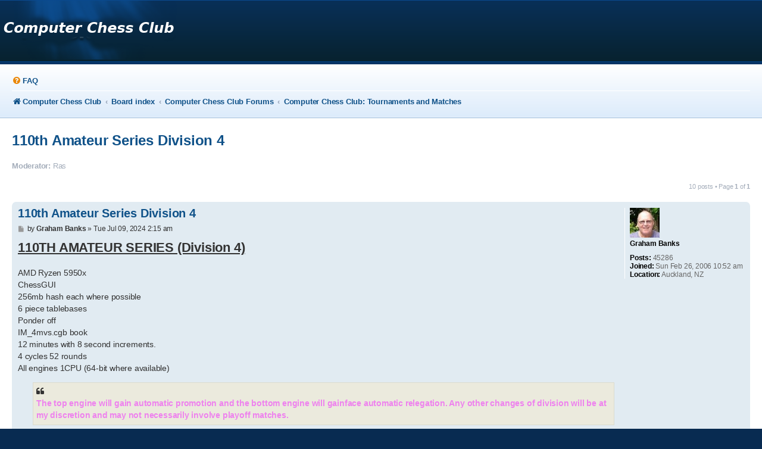

--- FILE ---
content_type: text/html; charset=UTF-8
request_url: https://talkchess.com/viewtopic.php?t=83998
body_size: 6332
content:
<!DOCTYPE html>
<html dir="ltr" lang="en-gb">
<head>
<meta charset="utf-8" />
<meta http-equiv="X-UA-Compatible" content="IE=edge">
<meta name="viewport" content="width=device-width, initial-scale=1" />

<title>110th Amateur Series Division 4 - TalkChess.com</title>

	<link rel="alternate" type="application/atom+xml" title="Feed - TalkChess.com" href="/app.php/feed">			<link rel="alternate" type="application/atom+xml" title="Feed - New Topics" href="/app.php/feed/topics">		<link rel="alternate" type="application/atom+xml" title="Feed - Forum - Computer Chess Club: Tournaments and Matches" href="/app.php/feed/forum/6">	<link rel="alternate" type="application/atom+xml" title="Feed - Topic - 110th Amateur Series Division 4" href="/app.php/feed/topic/83998">	
	<link rel="canonical" href="https://talkchess.com/viewtopic.php?t=83998">

<!--
	Style name:			Absolution
	Based on style:    prosilver
	Original author:	Tom Beddard ( http://www.subblue.com/ )
	Modified by:		PlanetStyles.net (http://www.planetstyles.net/)

-->

<link href="./assets/css/font-awesome.min.css?assets_version=32" rel="stylesheet">
<link href="./styles/Absolution/theme/stylesheet.css?assets_version=32" rel="stylesheet">
<link href="./styles/Absolution/theme/en/stylesheet.css?assets_version=32" rel="stylesheet">




<!--[if lte IE 9]>
	<link href="./styles/Absolution/theme/tweaks.css?assets_version=32" rel="stylesheet">
<![endif]-->


<link rel="preconnect" href="https://fonts.gstatic.com">

<link href="./ext/dmzx/mchat/styles/prosilver/theme/mchat.css?assets_version=32" rel="stylesheet" media="screen">
<link href="./ext/dmzx/mchat/styles/Absolution/theme/mchat_absolution.css?assets_version=32" rel="stylesheet" media="screen">



</head>
<body id="phpbb" class="nojs notouch section-viewtopic ltr ">


<div id="wrap" class="wrap">
	<a id="top" class="top-anchor" accesskey="t"></a>
	<div id="page-header">
		<div class="headerbar" role="banner">
					<div class="inner">

			<div id="site-description" class="site-description">
				<a id="logo" class="logo" href="https://talkchess.com" title="Computer Chess Club"><span class="site_logo"></span></a>
				<p class="skiplink"><a href="#start_here">Skip to content</a></p>
			</div>

									
			</div>
					</div>
				<div class="navbar navbar-header" role="navigation">
	<div class="inner">

	<ul id="nav-main" class="nav-main linklist" role="menubar">

		<li id="quick-links" class="quick-links dropdown-container responsive-menu hidden" data-skip-responsive="true">
			<a href="#" class="dropdown-trigger">
				<i class="icon fa-bars fa-fw" aria-hidden="true"></i><span>Quick links</span>
			</a>
			<div class="dropdown">
				<div class="pointer"><div class="pointer-inner"></div></div>
				<ul class="dropdown-contents" role="menu">
					
					
										<li class="separator"></li>

									</ul>
			</div>
		</li>

				<li data-last-responsive="true">
			<a href="/app.php/help/faq" rel="help" title="Frequently Asked Questions" role="menuitem">
				<i class="icon fa-question-circle fa-fw" aria-hidden="true"></i><span>FAQ</span>
			</a>
		</li>
						
		</ul>

		<ul id="nav-breadcrumbs" class="nav-breadcrumbs linklist navlinks" role="menubar">
				
		
		<li class="breadcrumbs" itemscope itemtype="https://schema.org/BreadcrumbList">

							<span class="crumb" itemtype="https://schema.org/ListItem" itemprop="itemListElement" itemscope><a itemprop="item" href="https://talkchess.com" data-navbar-reference="home"><i class="icon fa-home fa-fw" aria-hidden="true"></i><span itemprop="name">Computer Chess Club</span></a><meta itemprop="position" content="1" /></span>
			
							<span class="crumb" itemtype="https://schema.org/ListItem" itemprop="itemListElement" itemscope><a itemprop="item" href="./index.php" accesskey="h" data-navbar-reference="index"><span itemprop="name">Board index</span></a><meta itemprop="position" content="2" /></span>

											
								<span class="crumb" itemtype="https://schema.org/ListItem" itemprop="itemListElement" itemscope data-forum-id="12"><a itemprop="item" href="./viewforum.php?f=12"><span itemprop="name">Computer Chess Club Forums</span></a><meta itemprop="position" content="3" /></span>
															
								<span class="crumb" itemtype="https://schema.org/ListItem" itemprop="itemListElement" itemscope data-forum-id="6"><a itemprop="item" href="./viewforum.php?f=6"><span itemprop="name">Computer Chess Club: Tournaments and Matches</span></a><meta itemprop="position" content="4" /></span>
							
					</li>

		
			</ul>
	
	</div>
</div>
	</div>

	
	<a id="start_here" class="anchor"></a>
	<div id="page-body" class="page-body" role="main">
		
		
<h2 class="topic-title"><a href="./viewtopic.php?t=83998">110th Amateur Series Division 4</a></h2>
<!-- NOTE: remove the style="display: none" when you want to have the forum description on the topic body -->
<div style="display: none !important;">Discussion of computer chess matches and engine tournaments.<br /></div>
<p>
	<strong>Moderator:</strong> <span class="username">Ras</span>
</p>


<div class="action-bar bar-top">
	
	
			
	
			<div class="pagination">
			10 posts
							&bull; Page <strong>1</strong> of <strong>1</strong>
					</div>
		</div>




			<div id="p966280" class="post has-profile bg2">
		<div class="inner">

		<dl class="postprofile" id="profile966280">
			<dt class="no-profile-rank has-avatar">
				<div class="avatar-container">
																<span class="avatar"><img class="avatar" src="./download/file.php?avatar=6_1757672576.jpg" width="50" height="50" alt="User avatar" /></span>														</div>
								<strong><span class="username">Graham Banks</span></strong>							</dt>

									
		<dd class="profile-posts"><strong>Posts:</strong> 45286</dd>		<dd class="profile-joined"><strong>Joined:</strong> Sun Feb 26, 2006 10:52 am</dd>		
		
											<dd class="profile-custom-field profile-phpbb_location"><strong>Location:</strong> Auckland, NZ</dd>
							
						
		</dl>

		<div class="postbody">
						<div id="post_content966280">

					<h3 class="first">
						<a href="./viewtopic.php?p=966280#p966280">110th Amateur Series Division 4</a>
		</h3>

								
						<p class="author">
									<span><i class="icon fa-file fa-fw icon-lightgray icon-md" aria-hidden="true"></i><span class="sr-only">Post</span></span>
								<span class="responsive-hide">by <strong><span class="username">Graham Banks</span></strong> &raquo; </span><time datetime="2024-07-09T00:15:25+00:00">Tue Jul 09, 2024 2:15 am</time>
			</p>
			
			
			
			
			<div class="content"><span style="font-size:150%;line-height:116%"><strong class="text-strong"><span style="text-decoration:underline">110TH AMATEUR SERIES (Division 4)</span></strong></span><br>
<br>
AMD Ryzen 5950x<br>
ChessGUI<br>
256mb hash each where possible<br>
6 piece tablebases<br>
Ponder off<br>
IM_4mvs.cgb book<br>
12 minutes with 8 second increments.<br>
4 cycles 52 rounds<br>
All engines 1CPU (64-bit where available)<br>

<blockquote class="uncited"><div><span style="color:violet"><strong class="text-strong">The top engine will gain automatic promotion and the bottom engine will gainface automatic relegation. Any other changes of division will be at my discretion and may not necessarily involve playoff matches. </strong></span></div></blockquote>

<strong class="text-strong"><span style="text-decoration:underline">Participants</span></strong><br>
<br>
Serendipity 0.3.1 64-bit <br>
Marvin 6.3.0 64-bit <span style="color:#FF0000"><strong class="text-strong">(relegated)</strong></span><br>
Midnight 9.0 64-bit <span style="color:#FF0000"><strong class="text-strong">(relegated)</strong></span><br>
chess.cpp 4.0 64-bit <span style="color:#FF0000"><strong class="text-strong">(relegated)</strong></span><br>
SmallBrain 7.0 64-bit <br>
Halogen 11 64-bit <br>
Saturn 1.3 64-bit <br>
StockDory Starfish 0.1 64-bit  <br>
Stash 36.0 64-bit <span style="color:#0000FF"><strong class="text-strong">(promoted)</strong></span><br>
Molybdenum 3.1 64-bit<br>
Avalanche 2.1.0 64-bit<br>
Tucano 11.00 64-bit  <br>
Counter 5.5 64-bit     <br>
Reckless 0.6.0 64-bit <br>
<br>
<br>
Web based link for live viewing (courtesy of Jay - Berserk author).<br>
<a href="https://ccrl.live/16073" class="postlink">https://ccrl.live/16073</a><br>
<br>
Alternatively, if you install TLCV (Tom's Live Chess Viewer) on your computer, you can watch the games live move by move. You'll also be able to chat to others following the tournament in the chatroom there.<br>
<a href="http://kirill-kryukov.com/chess/discussion-board/download/file.php?id=42959" class="postlink">http://kirill-kryukov.com/chess/discuss ... p?id=42959</a><br>
Host - GrahamCCRL.dyndns.org Port - 16073<br>
Linux users can use Livius:<br>
<a href="https://github.com/kmar/livius" class="postlink">https://github.com/kmar/livius</a><br>
<br>
There is also a Livius windows version.<br>
It has live pv boards as a nice addition.<br>
<a href="http://www.crabaware.com/livius/" class="postlink">http://www.crabaware.com/livius/</a></div>

			
			
									
						
							<div id="sig966280" class="signature">gbanksnz at gmail.com</div>			
						</div>

		</div>

				<div class="back2top">
						<a href="#top" class="top" title="Top">
				<i class="icon fa-chevron-circle-up fa-fw icon-gray" aria-hidden="true"></i>
				<span class="sr-only">Top</span>
			</a>
					</div>
		
		</div>
	</div>

				<div id="p966313" class="post has-profile bg1">
		<div class="inner">

		<dl class="postprofile" id="profile966313">
			<dt class="no-profile-rank has-avatar">
				<div class="avatar-container">
																<span class="avatar"><img class="avatar" src="./download/file.php?avatar=6_1757672576.jpg" width="50" height="50" alt="User avatar" /></span>														</div>
								<strong><span class="username">Graham Banks</span></strong>							</dt>

									
		<dd class="profile-posts"><strong>Posts:</strong> 45286</dd>		<dd class="profile-joined"><strong>Joined:</strong> Sun Feb 26, 2006 10:52 am</dd>		
		
											<dd class="profile-custom-field profile-phpbb_location"><strong>Location:</strong> Auckland, NZ</dd>
							
						
		</dl>

		<div class="postbody">
						<div id="post_content966313">

					<h3 >
						<a href="./viewtopic.php?p=966313#p966313">Re: 110th Amateur Series Division 4</a>
		</h3>

								
						<p class="author">
									<span><i class="icon fa-file fa-fw icon-lightgray icon-md" aria-hidden="true"></i><span class="sr-only">Post</span></span>
								<span class="responsive-hide">by <strong><span class="username">Graham Banks</span></strong> &raquo; </span><time datetime="2024-07-10T05:29:48+00:00">Wed Jul 10, 2024 7:29 am</time>
			</p>
			
			
			
			
			<div class="content"><span style="font-size:150%;line-height:116%"><strong class="text-strong"><span style="text-decoration:underline">110TH AMATEUR SERIES (Division 4)</span></strong></span><br>
<br>
AMD Ryzen 5950x<br>
ChessGUI<br>
256mb hash each where possible<br>
6 piece tablebases<br>
Ponder off<br>
IM_4mvs.cgb book<br>
12 minutes with 8 second increments.<br>
4 cycles 52 rounds<br>
All engines 1CPU (64-bit where available)<br>

<blockquote class="uncited"><div><span style="color:violet"><strong class="text-strong">The top engine will gain automatic promotion and the bottom engine will gainface automatic relegation. Any other changes of division will be at my discretion and may not necessarily involve playoff matches. </strong></span></div></blockquote>

<strong class="text-strong"><span style="text-decoration:underline">Standings after Round 6</span></strong><br>
<br>
<span style="color:#0000FF"><strong class="text-strong">4.5 - SmallBrain 7.0 64-bit</strong></span><br>
<span style="color:#0080FF"><strong class="text-strong">4.0 - chess.cpp 4.0 64-bit</strong></span><br>
4.0 - Midnight 9.0 64-bit<br>
4.0 - Halogen 11 64-bit<br>
3.5 - StockDory Starfish 0.1 64-bit<br>
3.0 - Molybdenum 3.1 64-bit<br>
2.5 - Counter 5.5 64-bit<br>
2.5 - Avalanche 2.1.0 64-bit<br>
2.5 - Saturn 1.3 64-bit<br>
2.5 - Serendipity 0.3.1 64-bit<br>
2.5 - Marvin 6.3.0 64-bit<br>
2.5 - Stash 36.0 64-bit<br>
<span style="color:#FF8000"><strong class="text-strong">2.5 - Tucano 11.00 64-bit</strong></span><br>
<span style="color:#FF0000"><strong class="text-strong">1.5 - Reckless 0.6.0 64-bit</strong></span><br>
<br>
<br>
Web based link for live viewing (courtesy of Jay - Berserk author).<br>
<a href="https://ccrl.live/16073" class="postlink">https://ccrl.live/16073</a><br>
<br>
Alternatively, if you install TLCV (Tom's Live Chess Viewer) on your computer, you can watch the games live move by move. You'll also be able to chat to others following the tournament in the chatroom there.<br>
<a href="http://kirill-kryukov.com/chess/discussion-board/download/file.php?id=42959" class="postlink">http://kirill-kryukov.com/chess/discuss ... p?id=42959</a><br>
Host - GrahamCCRL.dyndns.org Port - 16073<br>
Linux users can use Livius:<br>
<a href="https://github.com/kmar/livius" class="postlink">https://github.com/kmar/livius</a><br>
<br>
There is also a Livius windows version.<br>
It has live pv boards as a nice addition.<br>
<a href="http://www.crabaware.com/livius/" class="postlink">http://www.crabaware.com/livius/</a></div>

			
			
									
						
							<div id="sig966313" class="signature">gbanksnz at gmail.com</div>			
						</div>

		</div>

				<div class="back2top">
						<a href="#top" class="top" title="Top">
				<i class="icon fa-chevron-circle-up fa-fw icon-gray" aria-hidden="true"></i>
				<span class="sr-only">Top</span>
			</a>
					</div>
		
		</div>
	</div>

				<div id="p966362" class="post has-profile bg2">
		<div class="inner">

		<dl class="postprofile" id="profile966362">
			<dt class="no-profile-rank has-avatar">
				<div class="avatar-container">
																<span class="avatar"><img class="avatar" src="./download/file.php?avatar=6_1757672576.jpg" width="50" height="50" alt="User avatar" /></span>														</div>
								<strong><span class="username">Graham Banks</span></strong>							</dt>

									
		<dd class="profile-posts"><strong>Posts:</strong> 45286</dd>		<dd class="profile-joined"><strong>Joined:</strong> Sun Feb 26, 2006 10:52 am</dd>		
		
											<dd class="profile-custom-field profile-phpbb_location"><strong>Location:</strong> Auckland, NZ</dd>
							
						
		</dl>

		<div class="postbody">
						<div id="post_content966362">

					<h3 >
						<a href="./viewtopic.php?p=966362#p966362">Re: 110th Amateur Series Division 4</a>
		</h3>

								
						<p class="author">
									<span><i class="icon fa-file fa-fw icon-lightgray icon-md" aria-hidden="true"></i><span class="sr-only">Post</span></span>
								<span class="responsive-hide">by <strong><span class="username">Graham Banks</span></strong> &raquo; </span><time datetime="2024-07-11T23:12:11+00:00">Fri Jul 12, 2024 1:12 am</time>
			</p>
			
			
			
			
			<div class="content"><span style="font-size:150%;line-height:116%"><strong class="text-strong"><span style="text-decoration:underline">110TH AMATEUR SERIES (Division 4)</span></strong></span><br>
<br>
AMD Ryzen 5950x<br>
ChessGUI<br>
256mb hash each where possible<br>
6 piece tablebases<br>
Ponder off<br>
IM_4mvs.cgb book<br>
12 minutes with 8 second increments.<br>
4 cycles 52 rounds<br>
All engines 1CPU (64-bit where available)<br>

<blockquote class="uncited"><div><span style="color:violet"><strong class="text-strong">The top engine will gain automatic promotion and the bottom engine will gainface automatic relegation. Any other changes of division will be at my discretion and may not necessarily involve playoff matches. </strong></span></div></blockquote>

<strong class="text-strong"><span style="text-decoration:underline">Standings after Round 8</span></strong><br>
<br>
<span style="color:#0000FF"><strong class="text-strong">8.0 - Midnight 9.0 64-bit</strong></span><br>
<span style="color:#0080FF"><strong class="text-strong">8.0 - SmallBrain 7.0 64-bit</strong></span><br>
7.0 - chess.cpp 4.0 64-bit<br>
6.5 - StockDory Starfish 0.1 64-bit<br>
6.0 - Marvin 6.3.0 64-bit<br>
6.0 - Molybdenum 3.1 64-bit<br>
6.0 - Halogen 11 64-bit<br>
6.0 - Saturn 1.3 64-bit<br>
5.5 - Counter 5.5 64-bit<br>
5.5 - Serendipity 0.3.1 64-bit<br>
5.5 - Stash 36.0 64-bit<br>
5.5 - Tucano 11.00 64-bit<br>
<span style="color:#FF8000"><strong class="text-strong">5.5 - Avalanche 2.1.0 64-bit</strong></span><br>
<span style="color:#FF0000"><strong class="text-strong">3.0 - Reckless 0.6.0 64-bit</strong></span><br>
<br>
<br>
Web based link for live viewing (courtesy of Jay - Berserk author).<br>
<a href="https://ccrl.live/16073" class="postlink">https://ccrl.live/16073</a><br>
<br>
Alternatively, if you install TLCV (Tom's Live Chess Viewer) on your computer, you can watch the games live move by move. You'll also be able to chat to others following the tournament in the chatroom there.<br>
<a href="http://kirill-kryukov.com/chess/discussion-board/download/file.php?id=42959" class="postlink">http://kirill-kryukov.com/chess/discuss ... p?id=42959</a><br>
Host - GrahamCCRL.dyndns.org Port - 16073<br>
Linux users can use Livius:<br>
<a href="https://github.com/kmar/livius" class="postlink">https://github.com/kmar/livius</a><br>
<br>
There is also a Livius windows version.<br>
It has live pv boards as a nice addition.<br>
<a href="http://www.crabaware.com/livius/" class="postlink">http://www.crabaware.com/livius/</a></div>

			
			
									
						
							<div id="sig966362" class="signature">gbanksnz at gmail.com</div>			
						</div>

		</div>

				<div class="back2top">
						<a href="#top" class="top" title="Top">
				<i class="icon fa-chevron-circle-up fa-fw icon-gray" aria-hidden="true"></i>
				<span class="sr-only">Top</span>
			</a>
					</div>
		
		</div>
	</div>

				<div id="p966394" class="post has-profile bg1">
		<div class="inner">

		<dl class="postprofile" id="profile966394">
			<dt class="no-profile-rank has-avatar">
				<div class="avatar-container">
																<span class="avatar"><img class="avatar" src="./download/file.php?avatar=6_1757672576.jpg" width="50" height="50" alt="User avatar" /></span>														</div>
								<strong><span class="username">Graham Banks</span></strong>							</dt>

									
		<dd class="profile-posts"><strong>Posts:</strong> 45286</dd>		<dd class="profile-joined"><strong>Joined:</strong> Sun Feb 26, 2006 10:52 am</dd>		
		
											<dd class="profile-custom-field profile-phpbb_location"><strong>Location:</strong> Auckland, NZ</dd>
							
						
		</dl>

		<div class="postbody">
						<div id="post_content966394">

					<h3 >
						<a href="./viewtopic.php?p=966394#p966394">Re: 110th Amateur Series Division 4</a>
		</h3>

								
						<p class="author">
									<span><i class="icon fa-file fa-fw icon-lightgray icon-md" aria-hidden="true"></i><span class="sr-only">Post</span></span>
								<span class="responsive-hide">by <strong><span class="username">Graham Banks</span></strong> &raquo; </span><time datetime="2024-07-12T11:25:24+00:00">Fri Jul 12, 2024 1:25 pm</time>
			</p>
			
			
			
			
			<div class="content"><span style="font-size:150%;line-height:116%"><strong class="text-strong"><span style="text-decoration:underline">110TH AMATEUR SERIES (Division 4)</span></strong></span><br>
<br>
AMD Ryzen 5950x<br>
ChessGUI<br>
256mb hash each where possible<br>
6 piece tablebases<br>
Ponder off<br>
IM_4mvs.cgb book<br>
12 minutes with 8 second increments.<br>
4 cycles 52 rounds<br>
All engines 1CPU (64-bit where available)<br>

<blockquote class="uncited"><div><span style="color:violet"><strong class="text-strong">The top engine will gain automatic promotion and the bottom engine will gainface automatic relegation. Any other changes of division will be at my discretion and may not necessarily involve playoff matches. </strong></span></div></blockquote>

<strong class="text-strong"><span style="text-decoration:underline">Standings after Round 18</span></strong><br>
<br>
<span style="color:#0000FF"><strong class="text-strong">12.0 - Midnight 9.0 64-bit</strong></span><br>
<span style="color:#0080FF"><strong class="text-strong">10.0 - SmallBrain 7.0 64-bit</strong></span><br>
9.5 - Counter 5.5 64-bit<br>
9.5 - Molybdenum 3.1 64-bit<br>
9.5 - Marvin 6.3.0 64-bit<br>
9.5 - Avalanche 2.1.0 64-bit<br>
9.0 - Serendipity 0.3.1 64-bit<br>
9.0 - StockDory Starfish 0.1 64-bit<br>
9.0 - chess.cpp 4.0 64-bit<br>
9.0 - Saturn 1.3 64-bit<br>
9.0 - Halogen 11 64-bit<br>
7.5 - Stash 36.0 64-bit<br>
<span style="color:#FF8000"><strong class="text-strong">7.5 - Tucano 11.00 64-bit</strong></span><br>
<span style="color:#FF0000"><strong class="text-strong">6.0 - Reckless 0.6.0 64-bit</strong></span><br>
<br>
<br>
Web based link for live viewing (courtesy of Jay - Berserk author).<br>
<a href="https://ccrl.live/16073" class="postlink">https://ccrl.live/16073</a><br>
<br>
Alternatively, if you install TLCV (Tom's Live Chess Viewer) on your computer, you can watch the games live move by move. You'll also be able to chat to others following the tournament in the chatroom there.<br>
<a href="http://kirill-kryukov.com/chess/discussion-board/download/file.php?id=42959" class="postlink">http://kirill-kryukov.com/chess/discuss ... p?id=42959</a><br>
Host - GrahamCCRL.dyndns.org Port - 16073<br>
Linux users can use Livius:<br>
<a href="https://github.com/kmar/livius" class="postlink">https://github.com/kmar/livius</a><br>
<br>
There is also a Livius windows version.<br>
It has live pv boards as a nice addition.<br>
<a href="http://www.crabaware.com/livius/" class="postlink">http://www.crabaware.com/livius/</a></div>

			
			
									
						
							<div id="sig966394" class="signature">gbanksnz at gmail.com</div>			
						</div>

		</div>

				<div class="back2top">
						<a href="#top" class="top" title="Top">
				<i class="icon fa-chevron-circle-up fa-fw icon-gray" aria-hidden="true"></i>
				<span class="sr-only">Top</span>
			</a>
					</div>
		
		</div>
	</div>

				<div id="p966427" class="post has-profile bg2">
		<div class="inner">

		<dl class="postprofile" id="profile966427">
			<dt class="no-profile-rank has-avatar">
				<div class="avatar-container">
																<span class="avatar"><img class="avatar" src="./download/file.php?avatar=6_1757672576.jpg" width="50" height="50" alt="User avatar" /></span>														</div>
								<strong><span class="username">Graham Banks</span></strong>							</dt>

									
		<dd class="profile-posts"><strong>Posts:</strong> 45286</dd>		<dd class="profile-joined"><strong>Joined:</strong> Sun Feb 26, 2006 10:52 am</dd>		
		
											<dd class="profile-custom-field profile-phpbb_location"><strong>Location:</strong> Auckland, NZ</dd>
							
						
		</dl>

		<div class="postbody">
						<div id="post_content966427">

					<h3 >
						<a href="./viewtopic.php?p=966427#p966427">Re: 110th Amateur Series Division 4</a>
		</h3>

								
						<p class="author">
									<span><i class="icon fa-file fa-fw icon-lightgray icon-md" aria-hidden="true"></i><span class="sr-only">Post</span></span>
								<span class="responsive-hide">by <strong><span class="username">Graham Banks</span></strong> &raquo; </span><time datetime="2024-07-14T00:52:46+00:00">Sun Jul 14, 2024 2:52 am</time>
			</p>
			
			
			
			
			<div class="content"><span style="font-size:150%;line-height:116%"><strong class="text-strong"><span style="text-decoration:underline">110TH AMATEUR SERIES (Division 4)</span></strong></span><br>
<br>
AMD Ryzen 5950x<br>
ChessGUI<br>
256mb hash each where possible<br>
6 piece tablebases<br>
Ponder off<br>
IM_4mvs.cgb book<br>
12 minutes with 8 second increments.<br>
4 cycles 52 rounds<br>
All engines 1CPU (64-bit where available)<br>

<blockquote class="uncited"><div><span style="color:violet"><strong class="text-strong">The top engine will gain automatic promotion and the bottom engine will gainface automatic relegation. Any other changes of division will be at my discretion and may not necessarily involve playoff matches. </strong></span></div></blockquote>

<strong class="text-strong"><span style="text-decoration:underline">Standings after Round 24</span></strong><br>
<br>
<span style="color:#0000FF"><strong class="text-strong">15.0 - Midnight 9.0 64-bit</strong></span><br>
<span style="color:#0080FF"><strong class="text-strong">13.5 - SmallBrain 7.0 64-bit</strong></span><br>
13.0 - StockDory Starfish 0.1 64-bit<br>
12.5 - Serendipity 0.3.1 64-bit<br>
12.5 - chess.cpp 4.0 64-bit<br>
12.5 - Marvin 6.3.0 64-bit<br>
12.5 - Avalanche 2.1.0 64-bit<br>
12.0 - Molybdenum 3.1 64-bit<br>
12.0 - Saturn 1.3 64-bit<br>
12.0 - Halogen 11 64-bit<br>
11.0 - Counter 5.5 64-bit<br>
11.0 - Stash 36.0 64-bit<br>
<span style="color:#FF8000"><strong class="text-strong">10.5 - Tucano 11.00 64-bit</strong></span><br>
<span style="color:#FF0000"><strong class="text-strong">8.0 - Reckless 0.6.0 64-bit</strong></span><br>
<br>
<br>
Web based link for live viewing (courtesy of Jay - Berserk author).<br>
<a href="https://ccrl.live/16073" class="postlink">https://ccrl.live/16073</a><br>
<br>
Alternatively, if you install TLCV (Tom's Live Chess Viewer) on your computer, you can watch the games live move by move. You'll also be able to chat to others following the tournament in the chatroom there.<br>
<a href="http://kirill-kryukov.com/chess/discussion-board/download/file.php?id=42959" class="postlink">http://kirill-kryukov.com/chess/discuss ... p?id=42959</a><br>
Host - GrahamCCRL.dyndns.org Port - 16073<br>
Linux users can use Livius:<br>
<a href="https://github.com/kmar/livius" class="postlink">https://github.com/kmar/livius</a><br>
<br>
There is also a Livius windows version.<br>
It has live pv boards as a nice addition.<br>
<a href="http://www.crabaware.com/livius/" class="postlink">http://www.crabaware.com/livius/</a></div>

			
			
									
						
							<div id="sig966427" class="signature">gbanksnz at gmail.com</div>			
						</div>

		</div>

				<div class="back2top">
						<a href="#top" class="top" title="Top">
				<i class="icon fa-chevron-circle-up fa-fw icon-gray" aria-hidden="true"></i>
				<span class="sr-only">Top</span>
			</a>
					</div>
		
		</div>
	</div>

				<div id="p966459" class="post has-profile bg1">
		<div class="inner">

		<dl class="postprofile" id="profile966459">
			<dt class="no-profile-rank has-avatar">
				<div class="avatar-container">
																<span class="avatar"><img class="avatar" src="./download/file.php?avatar=6_1757672576.jpg" width="50" height="50" alt="User avatar" /></span>														</div>
								<strong><span class="username">Graham Banks</span></strong>							</dt>

									
		<dd class="profile-posts"><strong>Posts:</strong> 45286</dd>		<dd class="profile-joined"><strong>Joined:</strong> Sun Feb 26, 2006 10:52 am</dd>		
		
											<dd class="profile-custom-field profile-phpbb_location"><strong>Location:</strong> Auckland, NZ</dd>
							
						
		</dl>

		<div class="postbody">
						<div id="post_content966459">

					<h3 >
						<a href="./viewtopic.php?p=966459#p966459">Re: 110th Amateur Series Division 4</a>
		</h3>

								
						<p class="author">
									<span><i class="icon fa-file fa-fw icon-lightgray icon-md" aria-hidden="true"></i><span class="sr-only">Post</span></span>
								<span class="responsive-hide">by <strong><span class="username">Graham Banks</span></strong> &raquo; </span><time datetime="2024-07-14T23:13:35+00:00">Mon Jul 15, 2024 1:13 am</time>
			</p>
			
			
			
			
			<div class="content"><span style="font-size:150%;line-height:116%"><strong class="text-strong"><span style="text-decoration:underline">110TH AMATEUR SERIES (Division 4)</span></strong></span><br>
<br>
AMD Ryzen 5950x<br>
ChessGUI<br>
256mb hash each where possible<br>
6 piece tablebases<br>
Ponder off<br>
IM_4mvs.cgb book<br>
12 minutes with 8 second increments.<br>
4 cycles 52 rounds<br>
All engines 1CPU (64-bit where available)<br>

<blockquote class="uncited"><div><span style="color:violet"><strong class="text-strong">The top engine will gain automatic promotion and the bottom engine will gainface automatic relegation. Any other changes of division will be at my discretion and may not necessarily involve playoff matches. </strong></span></div></blockquote>

<strong class="text-strong"><span style="text-decoration:underline">Standings after Round 30</span></strong><br>
<br>
<span style="color:#0000FF"><strong class="text-strong">18.5 - Midnight 9.0 64-bit</strong></span><br>
<span style="color:#0080FF"><strong class="text-strong">17.0 - SmallBrain 7.0 64-bit</strong></span><br>
16.5 - chess.cpp 4.0 64-bit<br>
16.0 - Avalanche 2.1.0 64-bit<br>
16.0 - Halogen 11 64-bit<br>
15.5 - StockDory Starfish 0.1 64-bit<br>
15.5 - Marvin 6.3.0 64-bit<br>
15.0 - Molybdenum 3.1 64-bit<br>
15.0 - Serendipity 0.3.1 64-bit<br>
14.5 - Stash 36.0 64-bit<br>
14.5 - Tucano 11.00 64-bit<br>
14.0 - Saturn 1.3 64-bit<br>
<span style="color:#FF8000"><strong class="text-strong">12.0 - Counter 5.5 64-bit</strong></span><br>
<span style="color:#FF0000"><strong class="text-strong">10.0 - Reckless 0.6.0 64-bit</strong></span><br>
<br>
<br>
Web based link for live viewing (courtesy of Jay - Berserk author).<br>
<a href="https://ccrl.live/16073" class="postlink">https://ccrl.live/16073</a><br>
<br>
Alternatively, if you install TLCV (Tom's Live Chess Viewer) on your computer, you can watch the games live move by move. You'll also be able to chat to others following the tournament in the chatroom there.<br>
<a href="http://kirill-kryukov.com/chess/discussion-board/download/file.php?id=42959" class="postlink">http://kirill-kryukov.com/chess/discuss ... p?id=42959</a><br>
Host - GrahamCCRL.dyndns.org Port - 16073<br>
Linux users can use Livius:<br>
<a href="https://github.com/kmar/livius" class="postlink">https://github.com/kmar/livius</a><br>
<br>
There is also a Livius windows version.<br>
It has live pv boards as a nice addition.<br>
<a href="http://www.crabaware.com/livius/" class="postlink">http://www.crabaware.com/livius/</a></div>

			
			
									
						
							<div id="sig966459" class="signature">gbanksnz at gmail.com</div>			
						</div>

		</div>

				<div class="back2top">
						<a href="#top" class="top" title="Top">
				<i class="icon fa-chevron-circle-up fa-fw icon-gray" aria-hidden="true"></i>
				<span class="sr-only">Top</span>
			</a>
					</div>
		
		</div>
	</div>

				<div id="p966482" class="post has-profile bg2">
		<div class="inner">

		<dl class="postprofile" id="profile966482">
			<dt class="no-profile-rank has-avatar">
				<div class="avatar-container">
																<span class="avatar"><img class="avatar" src="./download/file.php?avatar=6_1757672576.jpg" width="50" height="50" alt="User avatar" /></span>														</div>
								<strong><span class="username">Graham Banks</span></strong>							</dt>

									
		<dd class="profile-posts"><strong>Posts:</strong> 45286</dd>		<dd class="profile-joined"><strong>Joined:</strong> Sun Feb 26, 2006 10:52 am</dd>		
		
											<dd class="profile-custom-field profile-phpbb_location"><strong>Location:</strong> Auckland, NZ</dd>
							
						
		</dl>

		<div class="postbody">
						<div id="post_content966482">

					<h3 >
						<a href="./viewtopic.php?p=966482#p966482">Re: 110th Amateur Series Division 4</a>
		</h3>

								
						<p class="author">
									<span><i class="icon fa-file fa-fw icon-lightgray icon-md" aria-hidden="true"></i><span class="sr-only">Post</span></span>
								<span class="responsive-hide">by <strong><span class="username">Graham Banks</span></strong> &raquo; </span><time datetime="2024-07-15T23:35:22+00:00">Tue Jul 16, 2024 1:35 am</time>
			</p>
			
			
			
			
			<div class="content"><span style="font-size:150%;line-height:116%"><strong class="text-strong"><span style="text-decoration:underline">110TH AMATEUR SERIES (Division 4)</span></strong></span><br>
<br>
AMD Ryzen 5950x<br>
ChessGUI<br>
256mb hash each where possible<br>
6 piece tablebases<br>
Ponder off<br>
IM_4mvs.cgb book<br>
12 minutes with 8 second increments.<br>
4 cycles 52 rounds<br>
All engines 1CPU (64-bit where available)<br>

<blockquote class="uncited"><div><span style="color:violet"><strong class="text-strong">The top engine will gain automatic promotion and the bottom engine will gainface automatic relegation. Any other changes of division will be at my discretion and may not necessarily involve playoff matches. </strong></span></div></blockquote>

<strong class="text-strong"><span style="text-decoration:underline">Standings after Round 36</span></strong><br>
<br>
<span style="color:#0000FF"><strong class="text-strong">22.5 - Midnight 9.0 64-bit</strong></span><br>
<span style="color:#0080FF"><strong class="text-strong">19.5 - chess.cpp 4.0 64-bit</strong></span><br>
19.5 - SmallBrain 7.0 64-bit<br>
19.0 - Serendipity 0.3.1 64-bit<br>
19.0 - StockDory Starfish 0.1 64-bit<br>
19.0 - Halogen 11 64-bit<br>
18.5 - Avalanche 2.1.0 64-bit<br>
18.5 - Molybdenum 3.1 64-bit<br>
18.5 - Saturn 1.3 64-bit<br>
18.0 - Marvin 6.3.0 64-bit<br>
17.5 - Stash 36.0 64-bit<br>
17.5 - Tucano 11.00 64-bit<br>
<span style="color:#FF8000"><strong class="text-strong">13.5 - Counter 5.5 64-bit</strong></span><br>
<span style="color:#FF0000"><strong class="text-strong">11.5 - Reckless 0.6.0 64-bit</strong></span><br>
<br>
<br>
Web based link for live viewing (courtesy of Jay - Berserk author).<br>
<a href="https://ccrl.live/16073" class="postlink">https://ccrl.live/16073</a><br>
<br>
Alternatively, if you install TLCV (Tom's Live Chess Viewer) on your computer, you can watch the games live move by move. You'll also be able to chat to others following the tournament in the chatroom there.<br>
<a href="http://kirill-kryukov.com/chess/discussion-board/download/file.php?id=42959" class="postlink">http://kirill-kryukov.com/chess/discuss ... p?id=42959</a><br>
Host - GrahamCCRL.dyndns.org Port - 16073<br>
Linux users can use Livius:<br>
<a href="https://github.com/kmar/livius" class="postlink">https://github.com/kmar/livius</a><br>
<br>
There is also a Livius windows version.<br>
It has live pv boards as a nice addition.<br>
<a href="http://www.crabaware.com/livius/" class="postlink">http://www.crabaware.com/livius/</a></div>

			
			
									
						
							<div id="sig966482" class="signature">gbanksnz at gmail.com</div>			
						</div>

		</div>

				<div class="back2top">
						<a href="#top" class="top" title="Top">
				<i class="icon fa-chevron-circle-up fa-fw icon-gray" aria-hidden="true"></i>
				<span class="sr-only">Top</span>
			</a>
					</div>
		
		</div>
	</div>

				<div id="p966515" class="post has-profile bg1">
		<div class="inner">

		<dl class="postprofile" id="profile966515">
			<dt class="no-profile-rank has-avatar">
				<div class="avatar-container">
																<span class="avatar"><img class="avatar" src="./download/file.php?avatar=6_1757672576.jpg" width="50" height="50" alt="User avatar" /></span>														</div>
								<strong><span class="username">Graham Banks</span></strong>							</dt>

									
		<dd class="profile-posts"><strong>Posts:</strong> 45286</dd>		<dd class="profile-joined"><strong>Joined:</strong> Sun Feb 26, 2006 10:52 am</dd>		
		
											<dd class="profile-custom-field profile-phpbb_location"><strong>Location:</strong> Auckland, NZ</dd>
							
						
		</dl>

		<div class="postbody">
						<div id="post_content966515">

					<h3 >
						<a href="./viewtopic.php?p=966515#p966515">Re: 110th Amateur Series Division 4</a>
		</h3>

								
						<p class="author">
									<span><i class="icon fa-file fa-fw icon-lightgray icon-md" aria-hidden="true"></i><span class="sr-only">Post</span></span>
								<span class="responsive-hide">by <strong><span class="username">Graham Banks</span></strong> &raquo; </span><time datetime="2024-07-17T00:07:53+00:00">Wed Jul 17, 2024 2:07 am</time>
			</p>
			
			
			
			
			<div class="content"><span style="font-size:150%;line-height:116%"><strong class="text-strong"><span style="text-decoration:underline">110TH AMATEUR SERIES (Division 4)</span></strong></span><br>
<br>
AMD Ryzen 5950x<br>
ChessGUI<br>
256mb hash each where possible<br>
6 piece tablebases<br>
Ponder off<br>
IM_4mvs.cgb book<br>
12 minutes with 8 second increments.<br>
4 cycles 52 rounds<br>
All engines 1CPU (64-bit where available)<br>

<blockquote class="uncited"><div><span style="color:violet"><strong class="text-strong">The top engine will gain automatic promotion and the bottom engine will gainface automatic relegation. Any other changes of division will be at my discretion and may not necessarily involve playoff matches. </strong></span></div></blockquote>

<strong class="text-strong"><span style="text-decoration:underline">Standings after Round 42</span></strong><br>
<br>
<span style="color:#0000FF"><strong class="text-strong">25.5 - Midnight 9.0 64-bit</strong></span><br>
<span style="color:#0080FF"><strong class="text-strong">23.5 - chess.cpp 4.0 64-bit</strong></span><br>
23.0 - Serendipity 0.3.1 64-bit<br>
22.0 - Marvin 6.3.0 64-bit<br>
22.0 - SmallBrain 7.0 64-bit<br>
22.0 - Halogen 11 64-bit<br>
21.5 - Molybdenum 3.1 64-bit<br>
21.5 - StockDory Starfish 0.1 64-bit<br>
21.5 - Tucano 11.00 64-bit<br>
20.5 - Avalanche 2.1.0 64-bit<br>
20.5 - Saturn 1.3 64-bit<br>
20.0 - Stash 36.0 64-bit<br>
<span style="color:#FF8000"><strong class="text-strong">16.5 - Counter 5.5 64-bit</strong></span><br>
<span style="color:#FF0000"><strong class="text-strong">14.0 - Reckless 0.6.0 64-bit</strong></span><br>
<br>
<br>
Web based link for live viewing (courtesy of Jay - Berserk author).<br>
<a href="https://ccrl.live/16073" class="postlink">https://ccrl.live/16073</a><br>
<br>
Alternatively, if you install TLCV (Tom's Live Chess Viewer) on your computer, you can watch the games live move by move. You'll also be able to chat to others following the tournament in the chatroom there.<br>
<a href="http://kirill-kryukov.com/chess/discussion-board/download/file.php?id=42959" class="postlink">http://kirill-kryukov.com/chess/discuss ... p?id=42959</a><br>
Host - GrahamCCRL.dyndns.org Port - 16073<br>
Linux users can use Livius:<br>
<a href="https://github.com/kmar/livius" class="postlink">https://github.com/kmar/livius</a><br>
<br>
There is also a Livius windows version.<br>
It has live pv boards as a nice addition.<br>
<a href="http://www.crabaware.com/livius/" class="postlink">http://www.crabaware.com/livius/</a></div>

			
			
									
						
							<div id="sig966515" class="signature">gbanksnz at gmail.com</div>			
						</div>

		</div>

				<div class="back2top">
						<a href="#top" class="top" title="Top">
				<i class="icon fa-chevron-circle-up fa-fw icon-gray" aria-hidden="true"></i>
				<span class="sr-only">Top</span>
			</a>
					</div>
		
		</div>
	</div>

				<div id="p966562" class="post has-profile bg2">
		<div class="inner">

		<dl class="postprofile" id="profile966562">
			<dt class="no-profile-rank has-avatar">
				<div class="avatar-container">
																<span class="avatar"><img class="avatar" src="./download/file.php?avatar=6_1757672576.jpg" width="50" height="50" alt="User avatar" /></span>														</div>
								<strong><span class="username">Graham Banks</span></strong>							</dt>

									
		<dd class="profile-posts"><strong>Posts:</strong> 45286</dd>		<dd class="profile-joined"><strong>Joined:</strong> Sun Feb 26, 2006 10:52 am</dd>		
		
											<dd class="profile-custom-field profile-phpbb_location"><strong>Location:</strong> Auckland, NZ</dd>
							
						
		</dl>

		<div class="postbody">
						<div id="post_content966562">

					<h3 >
						<a href="./viewtopic.php?p=966562#p966562">Re: 110th Amateur Series Division 4</a>
		</h3>

								
						<p class="author">
									<span><i class="icon fa-file fa-fw icon-lightgray icon-md" aria-hidden="true"></i><span class="sr-only">Post</span></span>
								<span class="responsive-hide">by <strong><span class="username">Graham Banks</span></strong> &raquo; </span><time datetime="2024-07-18T23:26:57+00:00">Fri Jul 19, 2024 1:26 am</time>
			</p>
			
			
			
			
			<div class="content"><span style="font-size:150%;line-height:116%"><strong class="text-strong"><span style="text-decoration:underline">110TH AMATEUR SERIES (Division 4)</span></strong></span><br>
<br>
AMD Ryzen 5950x<br>
ChessGUI<br>
256mb hash each where possible<br>
6 piece tablebases<br>
Ponder off<br>
IM_4mvs.cgb book<br>
12 minutes with 8 second increments.<br>
4 cycles 52 rounds<br>
All engines 1CPU (64-bit where available)<br>

<blockquote class="uncited"><div><span style="color:violet"><strong class="text-strong">The top engine will gain automatic promotion and the bottom engine will gainface automatic relegation. Any other changes of division will be at my discretion and may not necessarily involve playoff matches. </strong></span></div></blockquote>

<strong class="text-strong"><span style="text-decoration:underline">Final Standings</span></strong><br>
<br>
<span style="color:#0000FF"><strong class="text-strong">32.0 - Midnight 9.0 64-bit</strong></span><br>
<span style="color:#0080FF"><strong class="text-strong">29.5 - chess.cpp 4.0 64-bit</strong></span><br>
28.5 - Serendipity 0.3.1 64-bit<br>
28.0 - Marvin 6.3.0 64-bit<br>
28.0 - SmallBrain 7.0 64-bit<br>
27.0 - Halogen 11 64-bit<br>
26.0 - Molybdenum 3.1 64-bit<br>
26.0 - Saturn 1.3 64-bit<br>
25.5 - StockDory Starfish 0.1 64-bit<br>
25.0 - Avalanche 2.1.0 64-bit<br>
25.0 - Tucano 11.00 64-bit<br>
23.5 - Stash 36.0 64-bit<br>
<span style="color:#FF8000"><strong class="text-strong">20.5 - Counter 5.5 64-bit</strong></span><br>
<span style="color:#FF0000"><strong class="text-strong">19.5 - Reckless 0.6.0 64-bit</strong></span><br>
<br>
<br>
The complete tournament pgn (zipped) can be downloaded here:<br>
<a href="https://kirill-kryukov.com/chess/discussion-board/download/file.php?id=56603" class="postlink">https://kirill-kryukov.com/chess/discus ... p?id=56603</a></div>

			
			
									
						
							<div id="sig966562" class="signature">gbanksnz at gmail.com</div>			
						</div>

		</div>

				<div class="back2top">
						<a href="#top" class="top" title="Top">
				<i class="icon fa-chevron-circle-up fa-fw icon-gray" aria-hidden="true"></i>
				<span class="sr-only">Top</span>
			</a>
					</div>
		
		</div>
	</div>

				<div id="p966563" class="post has-profile bg1">
		<div class="inner">

		<dl class="postprofile" id="profile966563">
			<dt class="no-profile-rank has-avatar">
				<div class="avatar-container">
																<span class="avatar"><img class="avatar" src="./download/file.php?avatar=6_1757672576.jpg" width="50" height="50" alt="User avatar" /></span>														</div>
								<strong><span class="username">Graham Banks</span></strong>							</dt>

									
		<dd class="profile-posts"><strong>Posts:</strong> 45286</dd>		<dd class="profile-joined"><strong>Joined:</strong> Sun Feb 26, 2006 10:52 am</dd>		
		
											<dd class="profile-custom-field profile-phpbb_location"><strong>Location:</strong> Auckland, NZ</dd>
							
						
		</dl>

		<div class="postbody">
						<div id="post_content966563">

					<h3 >
						<a href="./viewtopic.php?p=966563#p966563">Re: 110th Amateur Series Division 4</a>
		</h3>

								
						<p class="author">
									<span><i class="icon fa-file fa-fw icon-lightgray icon-md" aria-hidden="true"></i><span class="sr-only">Post</span></span>
								<span class="responsive-hide">by <strong><span class="username">Graham Banks</span></strong> &raquo; </span><time datetime="2024-07-18T23:34:15+00:00">Fri Jul 19, 2024 1:34 am</time>
			</p>
			
			
			
			
			<div class="content">Congratulations to Archishmaan (Midnight author) for winning this division and gaining automatic promotion for the next series.  <img class="smilies" src="./images/smilies/icon_smile.gif" width="15" height="15" alt=":)" title="Smile"> <br>
<br>
Thanks to all who took an interest in the tournament.<br>
Thanks also to those who were regular visitors to the broadcast.</div>

			
			
									
						
							<div id="sig966563" class="signature">gbanksnz at gmail.com</div>			
						</div>

		</div>

				<div class="back2top">
						<a href="#top" class="top" title="Top">
				<i class="icon fa-chevron-circle-up fa-fw icon-gray" aria-hidden="true"></i>
				<span class="sr-only">Top</span>
			</a>
					</div>
		
		</div>
	</div>

	

	<div class="action-bar bar-bottom">
	
		
	
	
	
	
			<div class="pagination">
			10 posts
							&bull; Page <strong>1</strong> of <strong>1</strong>
					</div>
	</div>


<div class="action-bar actions-jump">
		<p class="jumpbox-return">
		<a href="./viewforum.php?f=6" class="left-box arrow-left" accesskey="r">
			<i class="icon fa-angle-left fa-fw icon-black" aria-hidden="true"></i><span>Return to “Computer Chess Club: Tournaments and Matches”</span>
		</a>
	</p>
	
		<div class="jumpbox dropdown-container dropdown-container-right dropdown-up dropdown-left dropdown-button-control" id="jumpbox">
			<span title="Jump to" class="button button-secondary dropdown-trigger dropdown-select">
				<span>Jump to</span>
				<span class="caret"><i class="icon fa-sort-down fa-fw" aria-hidden="true"></i></span>
			</span>
		<div class="dropdown">
			<div class="pointer"><div class="pointer-inner"></div></div>
			<ul class="dropdown-contents">
																				<li><a href="./viewforum.php?f=12" class="jumpbox-cat-link"> <span> Computer Chess Club Forums</span></a></li>
																<li><a href="./viewforum.php?f=2" class="jumpbox-sub-link"><span class="spacer"></span> <span>&#8627; &nbsp; Computer Chess Club: General Topics</span></a></li>
																<li><a href="./viewforum.php?f=6" class="jumpbox-sub-link"><span class="spacer"></span> <span>&#8627; &nbsp; Computer Chess Club: Tournaments and Matches</span></a></li>
																<li><a href="./viewforum.php?f=7" class="jumpbox-sub-link"><span class="spacer"></span> <span>&#8627; &nbsp; Computer Chess Club: Programming and Technical Discussions</span></a></li>
																<li><a href="./viewforum.php?f=14" class="jumpbox-sub-link"><span class="spacer"></span> <span>&#8627; &nbsp; Computer Chess Club: Kindergarten</span></a></li>
																<li><a href="./viewforum.php?f=13" class="jumpbox-cat-link"> <span> Other Forums</span></a></li>
																<li><a href="./viewforum.php?f=11" class="jumpbox-sub-link"><span class="spacer"></span> <span>&#8627; &nbsp; Chess Players Forum</span></a></li>
																<li><a href="./viewforum.php?f=15" class="jumpbox-sub-link"><span class="spacer"></span> <span>&#8627; &nbsp; Artificial Intelligence in General</span></a></li>
											</ul>
		</div>
	</div>

	</div>



			</div>


<div id="page-footer" class="page-footer" role="contentinfo">
	<div class="navbar" role="navigation">
	<div class="inner">

	<ul id="nav-footer" class="nav-footer linklist" role="menubar">
		<li class="breadcrumbs">
							<span class="crumb"><a href="https://talkchess.com" data-navbar-reference="home"><i class="icon fa-home fa-fw" aria-hidden="true"></i><span>Computer Chess Club</span></a></span>									<span class="crumb"><a href="./index.php" data-navbar-reference="index"><span>Board index</span></a></span>					</li>
		
				<li class="rightside">All times are <span title="Europe/Amsterdam">UTC+01:00</span></li>
															<li class="rightside" data-last-responsive="true">
				<a href="./memberlist.php?mode=contactadmin" role="menuitem">
					<i class="icon fa-envelope fa-fw" aria-hidden="true"></i><span>Contact us</span>
				</a>
			</li>
			</ul>

	</div>
</div>


	<div id="darkenwrapper" class="darkenwrapper" data-ajax-error-title="AJAX error" data-ajax-error-text="Something went wrong when processing your request." data-ajax-error-text-abort="User aborted request." data-ajax-error-text-timeout="Your request timed out; please try again." data-ajax-error-text-parsererror="Something went wrong with the request and the server returned an invalid reply.">
		<div id="darken" class="darken">&nbsp;</div>
	</div>

	<div id="phpbb_alert" class="phpbb_alert" data-l-err="Error" data-l-timeout-processing-req="Request timed out.">
		<a href="#" class="alert_close">
			<i class="icon fa-times-circle fa-fw" aria-hidden="true"></i>
		</a>
		<h3 class="alert_title">&nbsp;</h3><p class="alert_text"></p>
	</div>
	<div id="phpbb_confirm" class="phpbb_alert">
		<a href="#" class="alert_close">
			<i class="icon fa-times-circle fa-fw" aria-hidden="true"></i>
		</a>
		<div class="alert_text"></div>
	</div>
</div>

</div>

<div class="copyright">
	<br />
				<p class="footer-row" role="menu">
		<a class="footer-link" href="./ucp.php?mode=privacy" title="Privacy" role="menuitem">
			<span class="footer-link-text">Privacy</span>
		</a>
		|
		<a class="footer-link" href="./ucp.php?mode=terms" title="Terms" role="menuitem">
			<span class="footer-link-text">Terms</span>
		</a>
		|
		<a class="footer-link" href="./ucp.php?mode=imprint" title="Imprint" role="menuitem">
			<span class="footer-link-text">Imprint</span>
		</a>
	</p>
		</div>

<div>
	<a id="bottom" class="anchor" accesskey="z"></a>
	</div>

<script src="./assets/javascript/jquery-3.6.0.min.js?assets_version=32"></script>
<script src="./assets/javascript/core.js?assets_version=32"></script>




<script src="./styles/prosilver/template/forum_fn.js?assets_version=32"></script>
<script src="./styles/prosilver/template/ajax.js?assets_version=32"></script>


<script type="text/javascript">
	// Add user icon in front of forumlist mods
	$("span.forumlist_mods a").each(function(i) {
		$(this).prepend("<i class='icon fa-shield fa-fw'></i>");
	});
	// Remove the comma seperator
	$("span.forumlist_mods").each(function() {
		$(this).html($(this).html().replace(/,/g , ''));
	});
</script>

<script src="/fen-pgn/fen.js" type="text/javascript"></script>
<script src="/fen-pgn/parser.js" type="text/javascript"></script>
<script src="/fen-pgn/pgn4web/pgn4web.js" type="text/javascript"></script>


</body>
</html>


--- FILE ---
content_type: text/css
request_url: https://talkchess.com/ext/dmzx/mchat/styles/Absolution/theme/mchat_absolution.css?assets_version=32
body_size: 236
content:
/**
 *
 * mChat CSS for Absolution
 *
 * @package phpBB Extension - mChat
 * @copyright (c) 2018 kasimi - https://kasimi.net
 * @license http://opensource.org/licenses/gpl-license.php GNU Public License
 *
 */

.mchat-nav-link-title {
	color: #082c51;
    font-weight: bold;
}

.mchat-nav-link-title i {
	color: #EE8B0A;
}


--- FILE ---
content_type: text/css
request_url: https://talkchess.com/styles/Absolution/theme/links.css?hash=18286e16
body_size: 1123
content:
/* Link Styles
---------------------------------------- */

/* Links adjustment to correctly display an order of rtl/ltr mixed content */
a {
	direction: ltr;
	unicode-bidi: embed;
	text-decoration: none;
	/* we use links inline more often then not so to address several bugs with
	IE and some other browsers we render all links as inlineblock by default */
	display: inline-block;

}

/* Coloured usernames */
.username-coloured {
	font-weight: bold;
	display: inline !important;
	padding: 0 !important;
}

/* Links on gradient backgrounds */
.forumbg .header a, .forabg .header a, th a {
	text-decoration: none;
}

.forumbg .header a:hover, .forabg .header a:hover, th a:hover {
	text-decoration: underline;
}

/* Notification mark read link */
.dropdown-extended a.mark_read {
	background-position: center center;
	background-repeat: no-repeat;
	border-radius: 3px 0 0 3px;
	display: none;
	margin-top: -20px;
	position: absolute;
	z-index: 2;
	right: 0;
	top: 50%;
	-webkit-box-sizing: border-box;
	-moz-box-sizing: border-box;
	box-sizing: border-box;
}

.dropdown-extended li:hover a.mark_read {
	display: block;
}

.dropdown-extended a.mark_read:hover {
	width: 50px;
}

.jumpbox-cat-link,
.jumpbox-forum-link { font-weight: bold; }


/* Links for forum/topic lists */
a.forumtitle {
	font-family: "Trebuchet MS", Helvetica, Arial, Sans-serif;
	font-size: 1.2em;
	font-weight: 600;
	text-decoration: none;
}

a.forumtitle:hover {
	text-decoration: underline;
}

a.topictitle {
	font-family: "Trebuchet MS", Helvetica, Arial, Sans-serif;
	font-size: 1.2em;
	font-weight: 600;
	text-decoration: none;
	display: inline;
}

a.topictitle:hover {
	text-decoration: underline;
}

a.lastsubject {
	font-weight: bold;
	text-decoration: none;
}

a.lastsubject:hover {
	text-decoration: underline;
}

.row-item a:hover {
	text-decoration: none;
}

.row-item .forumtitle:hover,
.row-item .topictitle:hover,
.row-item .lastsubject:hover,
.row-item .subforum:hover,
.row-item a.username:hover,
.row-item a.username-coloured:hover {
	text-decoration: underline;
}

/* Post body links */
.postlink {
	text-decoration: none;
	border-bottom: 1px solid transparent;
	padding-bottom: 0;
}

.postlink:hover {
	text-decoration: none;
}

.signature a, .signature a:hover {
	border: none;
	text-decoration: underline;
}

/* Profile links */
.postprofile a, .postprofile dt.author a {
	font-weight: bold;
	text-decoration: none;
}

.postprofile a:hover, .postprofile dt.author a:hover {
	text-decoration: underline;
}

/* Profile searchresults */
.search .postprofile a {
	text-decoration: none;
	font-weight: normal;
}

.search .postprofile a:hover {
	text-decoration: underline;
}

.top {
	font-size: 12px;
	text-decoration: none;
	margin-top: 10px;
}

/* Back to top of page */
.back2top {
	clear: both;
}

.back2top .top {
	float: right;
	margin-right: -10px;
	margin-top: 0;
}

/* Arrow links  */

.arrow-up {
	padding-left: 10px;
	text-decoration: none;
	border-bottom-width: 0;
}

.arrow-up:hover { }

.arrow-down {
	padding-right: 10px;
}

.arrow-down:hover { }

.arrow-left:hover {
	text-decoration: none;
}

.arrow-right:hover {
	text-decoration: none;
}

/* invisible skip link, used for accessibility  */
.skiplink {
	position: absolute;
	left: -999px;
	width: 990px;
}

/* Feed icon in forumlist_body.html */
a.feed-icon-forum {
	float: right;
	margin: 3px;
}

a.anchor {
	display: block;
}


--- FILE ---
content_type: text/javascript
request_url: https://talkchess.com/fen-pgn/parser.js
body_size: 1324
content:
//var timer = setTimeout("KludgeInit();", 1000);

list = document.getElementsByClassName('rules');
if(list.length) list[0].style.display='none';

function KludgeInit() {
  var i, j;
  var msg = "your webbrowser and/or your host do not support iframes as required to display the chess board"
//  var multiGamesRegexp = /\s*\[\s*\w+\s*"[^"]*"\s*\]\s*[^\s\[\]]+[\s\S]*\[\s*\w+\s*"[^"]*"\s*\]\s*/m;
  var src = "/fen-pgn/pgn4web/board.html?am=n&d=3000&ss=26&ps=d&pf=d&lcs=TtKN&dcs=LHCg" +
            "&bbcs=LHCg&hm=b&hcs=mF9_&bd=c&cbcs=RZmI&ctcs=zEtr&hd=j&md=f&tm=13" +
            "&fhcs=$$$$&fhs=14&fmcs=$$$$&fccs=v71$&hmcs=M___&fms=14&fcs=m&cd=i" +
            "&squareSize=36px" +
            "&lightColorHex=FFCC99" +
            "&darkColorHex=CC9966" +
            "&highlightMoveColorHex=8fb4be" +
            "&controlBackgroundColorHex=8fb4be" +
            "&controlTextColorHex=131d20" +
            "&enableEngine=true" +
            "&bcs=TtKN&fp=13&hl=t&fh=b&fw=p&pi=pgn4web_new_";
  var multiGamesRegexp = /\s*\[\s*\w+\s*"[^"]*"\s*\]\s*[^\s\[\]]+[\s\S]*\[\s*\w+\s*"[^"]*"\s*\]\s*/m;
  var nr = 0;
  list = document.getElementsByClassName('content');
  for(i=0; i<list.length; i++) {
    var t = list[i].innerHTML;
    var oldt = t;
    var tags = t.split('\n');
    t = '';
    for(j=0; j<tags.length; j++) {
      if(j) t += '\n';
      var hh = tags[j].split('<br>');
      hh = hh[0].split('>');
      if(hh.length > 1) hh = hh[1]; else hh = hh[0];
      if(hh.length > 3 && hh[0] == '[' && (hh[1] == 'd' || hh[1] == 'D') && hh[2] == ']') {
        if(hh.split('/').length > 1) t += DisplayFEN(hh.substring(hh[3] == ' ' ? 4 : 3));
        else t+= '<span style="background:#FF0000">' + hh.substring(3) + '</span>';
      } else t += tags[j];
    }
    // now PGN tags
    tags = t.split('[pgn]');
    t = tags[0];
    for(j=1; j<tags.length; j++) {
      var s = tags[j].split('[/pgn]');
      if(s.length == 1) t += tags[j]; else {
        var height = 306;
        t += '<textarea id="pgn4web_new_' + nr + '" style="display:none">';
        t += s[0].replace(/<.*?>/g, ' ');
        t += '</textarea>';
        if(multiGamesRegexp.test(s[0])) height += 86;
        t += '<iframe id="pgn4web_new_' + nr + '_board" frameborder="0" width="100%" height="' + height +
             '" scrolling="no" marginheight="0" marginwidth="0" src="';

        t += src + nr++;
        t += '">' + msg + '</iframe>';
        t += s[1];
        for(k=2; k<s.length; k++) t += '<span style="background:red">[/pgn]</span>' + s[k];
      }
    }
    if(t != oldt) list[i].innerHTML = t;
  }
  // repair character escapes in code boxes
  list = document.getElementsByClassName('codebox');
  for(i=0; i<list.length; i++) {
    var t = list[i].innerHTML;
    var parts = t.split('&amp;#');
    t = parts[0];
    for(j=1; j<parts.length; j++) {
      var n = parseInt(parts[j]);
      if(n > 9) {
        var l = (n > 99 ? 3 : 2);
        if(parts[j].length > l && parts[j][l] == ';') {
          parts[j] = String.fromCharCode(n) + parts[j].substring(l+1);
        }
      }
      t += parts[j];
    }
    list[i].innerHTML = t;
  }
}

KludgeInit();
